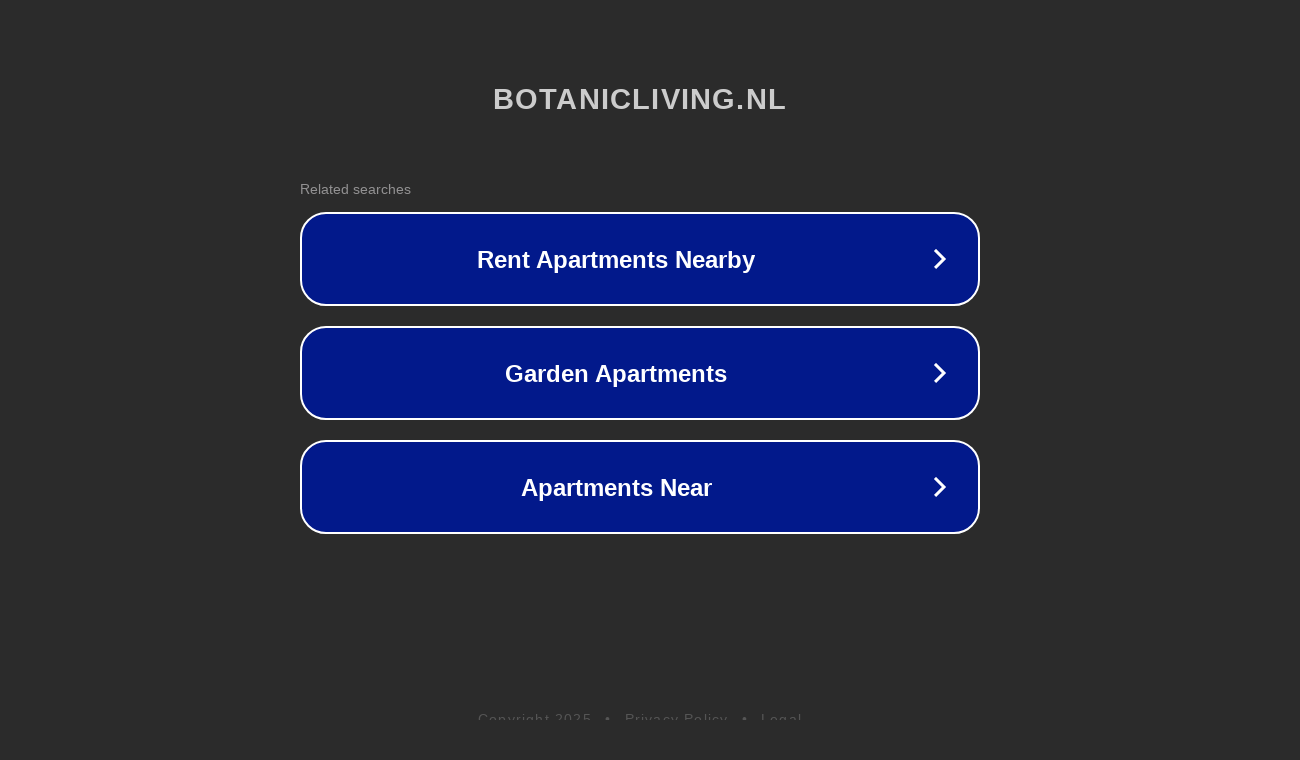

--- FILE ---
content_type: text/html; charset=utf-8
request_url: https://www.botanicliving.nl/product/cabbage-half/
body_size: 1090
content:
<!doctype html>
<html data-adblockkey="MFwwDQYJKoZIhvcNAQEBBQADSwAwSAJBANDrp2lz7AOmADaN8tA50LsWcjLFyQFcb/P2Txc58oYOeILb3vBw7J6f4pamkAQVSQuqYsKx3YzdUHCvbVZvFUsCAwEAAQ==_tFMNJQ/fpoXz2O0ntDzLUZVlyen2fRsg/1xCcpFdDFkgOMcifxg6Sh8FZrJlaRNMFqjMTBFR+ors2loG1E6krg==" lang="en" style="background: #2B2B2B;">
<head>
    <meta charset="utf-8">
    <meta name="viewport" content="width=device-width, initial-scale=1">
    <link rel="icon" href="[data-uri]">
    <link rel="preconnect" href="https://www.google.com" crossorigin>
</head>
<body>
<div id="target" style="opacity: 0"></div>
<script>window.park = "[base64]";</script>
<script src="/bsNAKBZWK.js"></script>
</body>
</html>
